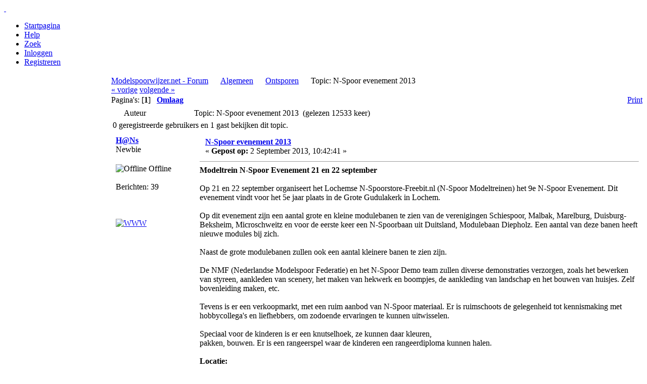

--- FILE ---
content_type: text/html; charset=UTF-8
request_url: http://forum.modelspoorwijzer.net/ontsporen/n-spoor-evenement-2013/
body_size: 7345
content:
<!DOCTYPE html PUBLIC "-//W3C//DTD XHTML 1.0 Transitional//EN" "http://www.w3.org/TR/xhtml1/DTD/xhtml1-transitional.dtd">
<html xmlns="http://www.w3.org/1999/xhtml"><head>
	<meta http-equiv="Content-Type" content="text/html; charset=UTF-8" />
	<meta name="description" content="N-Spoor evenement 2013" />
	<meta name="keywords" content="PHP, MySQL, bulletin, board, free, open, source, smf, simple, machines, forum" />
	<script language="JavaScript" type="text/javascript" src="http://forum.modelspoorwijzer.net/Themes/default/script.js?rc2p"></script>
	<script language="JavaScript" type="text/javascript">
		var smf_theme_url = "http://forum.modelspoorwijzer.net/Themes/rt_smf_versatility";
		var smf_images_url = "http://forum.modelspoorwijzer.net/Themes/rt_smf_versatility/images";
		var smf_scripturl = "http://forum.modelspoorwijzer.net/index.php?PHPSESSID=fgviqphald6lnjls5mo5fefuj2&amp;";
	</script>
	<title>N-Spoor evenement 2013</title>
	<link rel="stylesheet" type="text/css" href="http://forum.modelspoorwijzer.net/Themes/rt_smf_versatility/css/template_css.css?rc2" />
	<link rel="stylesheet" type="text/css" href="http://forum.modelspoorwijzer.net/Themes/rt_smf_versatility/css/header_dark.css?rc2" />
	<link rel="stylesheet" type="text/css" href="http://forum.modelspoorwijzer.net/Themes/rt_smf_versatility/css/toolbar_red.css?rc2" />
	<link rel="stylesheet" type="text/css" href="http://forum.modelspoorwijzer.net/Themes/rt_smf_versatility/css/footer_dark.css?rc2" />
	
	<link rel="stylesheet" type="text/css" href="http://forum.modelspoorwijzer.net/Themes/rt_smf_versatility/style.css?rc2" />
	<link rel="stylesheet" type="text/css" href="http://forum.modelspoorwijzer.net/Themes/default/print.css?rc2" media="print" />
	<link rel="help" href="http://forum.modelspoorwijzer.net/help/?PHPSESSID=fgviqphald6lnjls5mo5fefuj2" target="_blank" />
	<link rel="search" href="http://forum.modelspoorwijzer.net/search/?PHPSESSID=fgviqphald6lnjls5mo5fefuj2" />
	<link rel="contents" href="http://forum.modelspoorwijzer.net/index.php?PHPSESSID=fgviqphald6lnjls5mo5fefuj2" />
	<link rel="alternate" type="application/rss+xml" title="Modelspoorwijzer.net - Forum - RSS" href="http://forum.modelspoorwijzer.net/.xml/?type=rss;PHPSESSID=fgviqphald6lnjls5mo5fefuj2" />
	<link rel="prev" href="http://forum.modelspoorwijzer.net/ontsporen/n-spoor-evenement-2013/?prev_next=prev;PHPSESSID=fgviqphald6lnjls5mo5fefuj2" />
	<link rel="next" href="http://forum.modelspoorwijzer.net/ontsporen/n-spoor-evenement-2013/?prev_next=next;PHPSESSID=fgviqphald6lnjls5mo5fefuj2" />
	<link rel="index" href="http://forum.modelspoorwijzer.net/ontsporen/?PHPSESSID=fgviqphald6lnjls5mo5fefuj2" /><meta http-equiv="X-UA-Compatible" content="IE=EmulateIE7" />

	<script language="JavaScript" type="text/javascript">
		var current_header = false;

		function shrinkHeader(mode)
		{
			document.cookie = "upshrink=" + (mode ? 1 : 0);
			document.getElementById("upshrink").src = smf_images_url + (mode ? "/upshrink2.gif" : "/upshrink.gif");

			document.getElementById("upshrinkHeader").style.display = mode ? "none" : "";
			document.getElementById("upshrinkHeader2").style.display = mode ? "none" : "";

			current_header = mode;
		}
	</script>
		<script language="JavaScript" type="text/javascript">
			var current_header_ic = false;

			function shrinkHeaderIC(mode)
			{
				document.cookie = "upshrinkIC=" + (mode ? 1 : 0);
				document.getElementById("upshrink_ic").src = smf_images_url + (mode ? "/expand.gif" : "/collapse.gif");

				document.getElementById("upshrinkHeaderIC").style.display = mode ? "none" : "";

				current_header_ic = mode;
			}
		</script>
        
        <!-- nCode Image Resizer -->	
        <script type="text/javascript" src="http://forum.modelspoorwijzer.net/Themes/default/ncode_imageresizer.js"></script><script language="JavaScript" type="text/javascript"><!-- // -->	
        NcodeImageResizer.BBURL = "http://forum.modelspoorwijzer.net/Themes/rt_smf_versatility/images";	
        NcodeImageResizer.MODE = "enlarge";	
        NcodeImageResizer.MAXWIDTH = "700";	
        NcodeImageResizer.MAXHEIGHT = "0";	
        vbphrase = new Array();	vbphrase['ncode_imageresizer_warning_small'] = 'Klik hier om het volledige formaat te zien.';	
        vbphrase['ncode_imageresizer_warning_filesize'] = 'Deze afbeelding is verkleind. Klik hier om het volledige formaat te zien. Het formaat van het origineel is %1$sx%2$s en is %3$sKB.';	
        vbphrase['ncode_imageresizer_warning_no_filesize'] = 'Deze afbeelding is verkleind. Klik hier om het volledige formaat te zien. Het formaat van het origineel is %1$sx%2$s.';	
        vbphrase['ncode_imageresizer_warning_fullsize'] = 'Klik hier om de kleinere afbeelding te zien.';	
        // ]]>
        </script>	        
</head>
    <body id="page_bg" class="w-fluid f-default header-dark toolbar-red footer-dark">


<script>
  (function(i,s,o,g,r,a,m){i["GoogleAnalyticsObject"]=r;i[r]=i[r]||function(){
  (i[r].q=i[r].q||[]).push(arguments)},i[r].l=1*new Date();a=s.createElement(o),
  m=s.getElementsByTagName(o)[0];a.async=1;a.src=g;m.parentNode.insertBefore(a,m)
  })(window,document,"script","https://www.google-analytics.com/analytics.js","ga");

  ga("create", "UA-102902872-2", "auto");
  ga("send", "pageview");

</script>

	<div id="header">
		<div class="wrapper">            
			<a href="http://www.modelspoorwijzer.net" title=""><span id="logo">&nbsp;</span></a><!--<span id="header-banner">&nbsp;</span>-->
		</div>
	</div>
	<div id="toolbar">
		<div class="wrapper">
			<div id="nav">
	<ul><li><a href="http://forum.modelspoorwijzer.net/index.php?PHPSESSID=fgviqphald6lnjls5mo5fefuj2">Startpagina</a></li><li><a href="http://forum.modelspoorwijzer.net/help/?PHPSESSID=fgviqphald6lnjls5mo5fefuj2">Help</a></li><li><a href="http://forum.modelspoorwijzer.net/search/?PHPSESSID=fgviqphald6lnjls5mo5fefuj2">Zoek</a></li><li><a href="http://forum.modelspoorwijzer.net/login/?PHPSESSID=fgviqphald6lnjls5mo5fefuj2">Inloggen</a></li><li><a href="http://forum.modelspoorwijzer.net/register/?PHPSESSID=fgviqphald6lnjls5mo5fefuj2">Registreren</a></li></ul>
			</div>
		</div>
	</div>
  <div id="showcase">
	  <div class="wrapper">
		 <div class="padding">
            <table class="showcase" cellspacing="0">
                <tr valign="top">
			<td class="showcase">

			</td>
                                        
			<td class="showcase" style="text-align: center;">			</td>

			<td class="showcase" style="text-align: right;">
			</td>     	
                </tr>
            </table>         
		    <table class="showcase" cellspacing="0">
					<tr valign="top">
        </tr>
      </table>
		 </div>
		</div>
	</div>
    
	<div id="mainbody">
		<div class="wrapper">
			<div id="mainbody-2">
				<div id="mainbody-3">
					<div id="mainbody-4">
						<div id="mainbody-5">
							<div id="mainbody-padding">
								<table class="mainbody" cellspacing="0">
									<tr>
                                        <td class="left">
                                            <div class="moduletable_menu">
                                                <h3>Modelspoorwijzer.net</h3>
                                                <ul class="menu">                                              <li><a href="http://www.modelspoorwijzer.net"><span>Website</span></a></li>
                                                    <li><a href="http://wiki.modelspoorwijzer.net"><span>Wiki</span></a></li>
                                                    <li><a href="http://forum.modelspoorwijzer.net"><span>Forum</span></a></li>
					            <li><a href="https://www.youtube.com/channel/UC2vVUpubA_T3o3vegaRUKjg" target="_blank"><span>Video</span></a></li>
						    <li><a href="https://twitter.com/mswnet" target="_blank"><span>Twitter</span></a></li>
                                                    <li><a onclick="window.open(this.href,'','resizable=yes,location=yes,menubar=yes,scrollbars=yes,status=no,toolbar=no,fullscreen=no,dependent=no,width=800,height=600,status'); return false" href="http://upload.modelspoorwijzer.net"><span>Upload bestand</span></a></li>
													<li><a href="http://chat.modelspoorwijzer.net" target="blank"><span>Chatbox</span></a></li>
                                                </ul>
                                            </div>
                                            <div class="moduletable_menu">
                                                <h3>Zoeken</h3>
                            					<form action="http://forum.modelspoorwijzer.net/search2/?PHPSESSID=fgviqphald6lnjls5mo5fefuj2" method="post" style="margin: 4px 0;">
                            							<input type="text" name="search" value="" size="20" style="margin-bottom: 4px;"  />&nbsp;
                            							<input type="submit" name="submit" value="Zoek" style="margin-bottom: 4px;"  /><br />
                            							<a href="http://forum.modelspoorwijzer.net/search/?advanced;PHPSESSID=fgviqphald6lnjls5mo5fefuj2">Geavanceerd zoeken</a>
                            							<input type="hidden" name="advanced" value="0" />
                            					
                                            							<input type="hidden" name="topic" value="1826" />
                            					</form>                                             
                                            </div> 
                                            <br /><br /><br />
                                            <div class="moduletable">
                                        							Welkom, <b>Gast</b>. Alsjeblieft <a href="http://forum.modelspoorwijzer.net/login/?PHPSESSID=fgviqphald6lnjls5mo5fefuj2">inloggen</a> of <a href="http://forum.modelspoorwijzer.net/register/?PHPSESSID=fgviqphald6lnjls5mo5fefuj2">registreren</a>.
                                        							<script language="JavaScript" type="text/javascript" src="http://forum.modelspoorwijzer.net/Themes/default/sha1.js"></script>                                                                    
                                        							<form action="http://forum.modelspoorwijzer.net/login2/?PHPSESSID=fgviqphald6lnjls5mo5fefuj2" method="post" style="margin: 4px 0;" onsubmit="hashLoginPassword(this, 'e2d6b32a76eef919bc8c4c884b946b30');">
                                                                            <br />
                                                                            <table cellpadding="0" cellspacing="0">
                                                                                <tr>
                                                                                    <td valign="center">Gebruikersnaam:&nbsp;</td><td valign="center"><input type="text" name="user" style="margin-bottom: 4px;" size="10" /><br /></td>
                                                                                </tr>
                                                                                <tr>
                                                                                    <td valign="center">Wachtwoord:</td><td valign="center"><input type="password" name="passwrd" style="margin-bottom: 4px;" size="10" /><br /></td>
                                                                                </tr>                                                                                
                                                                                <tr>
                                                                                    <td valign="center">Sessielengte:</td>
                                                                                    <td valign="center">
                                                    									<select name="cookielength">
                                                    										<option value="60">1 uur</option>
                                                    										<option value="1440">1 dag</option>
                                                    										<option value="10080">1 week</option>
                                                    										<option value="302400">1 maand</option>
                                                    										<option value="-1" selected="selected">blijvend</option>
                                                    									</select>                                                                                    
                                                                                    </td>
                                                                                </tr>
                                                                            </table>
                                                                            <br />
                                        									<input type="submit" value="Inloggen" />
                                        
                                        									<input type="hidden" name="hash_passwrd" value="" />
                                        					</form>Login met gebruikersnaam, wachtwoord en sessielengte<br /><br />	</div>
                                            
                                              
                                        </td>                                       
										<td valign="top" class="mainbody" id="mainmen">
<a name="top"></a>
<a name="msg7086"></a>
<div><span class="pathway"><a href="http://forum.modelspoorwijzer.net/index.php?PHPSESSID=fgviqphald6lnjls5mo5fefuj2" class="pathway">Modelspoorwijzer.net - Forum</a><img src="http://forum.modelspoorwijzer.net/Themes/rt_smf_versatility/images/arrow.png" style="margin: 0 12px 0 12px" alt="" /><a href="http://forum.modelspoorwijzer.net/index.php?PHPSESSID=fgviqphald6lnjls5mo5fefuj2#1" class="pathway">Algemeen</a><img src="http://forum.modelspoorwijzer.net/Themes/rt_smf_versatility/images/arrow.png" style="margin: 0 12px 0 12px" alt="" /><a href="http://forum.modelspoorwijzer.net/ontsporen/?PHPSESSID=fgviqphald6lnjls5mo5fefuj2" class="pathway">Ontsporen</a><img src="http://forum.modelspoorwijzer.net/Themes/rt_smf_versatility/images/arrow.png" style="margin: 0 12px 0 12px" alt="" />Topic: N-Spoor evenement 2013</span></div>
<div class="nav" style="margin-bottom: 2px;"> <a href="http://forum.modelspoorwijzer.net/ontsporen/n-spoor-evenement-2013/?prev_next=prev;PHPSESSID=fgviqphald6lnjls5mo5fefuj2#new">&laquo; vorige</a> <a href="http://forum.modelspoorwijzer.net/ontsporen/n-spoor-evenement-2013/?prev_next=next;PHPSESSID=fgviqphald6lnjls5mo5fefuj2#new">volgende &raquo;</a></div>
<table width="100%" cellpadding="0" cellspacing="0" border="0" class="tborder" style="margin-bottom:5px;">
	<tr class="catbg">
		<td class="middletext">Pagina's: [<b>1</b>]   &nbsp;&nbsp;<a href="#lastPost"><b>Omlaag</b></a></td>
		<td align="right" class="postbuttons">
			
			<table cellpadding="0" cellspacing="0">
				<tr>
					<td><a href="http://forum.modelspoorwijzer.net/ontsporen/n-spoor-evenement-2013/?action=printpage;PHPSESSID=fgviqphald6lnjls5mo5fefuj2" target="_blank">Print</a></td>
				</tr>
			</table>
		</td>
	</tr>
</table>
<table width="100%" cellpadding="3" cellspacing="0" border="0" class="tborder" style="border-bottom: 0;">
		<tr class="catbg3">
				<td valign="middle" width="2%" style="padding-left: 6px;">
						<img src="http://forum.modelspoorwijzer.net/Themes/rt_smf_versatility/images/topic/normal_post.gif" align="bottom" alt="" />
				</td>
				<td width="13%"> Auteur</td>
				<td valign="middle" width="85%" style="padding-left: 6px;" id="top_subject">
						Topic: N-Spoor evenement 2013 &nbsp;(gelezen 12533 keer)
				</td>
		</tr>
		<tr>
				<td colspan="3" class="smalltext">0 geregistreerde gebruikers en 1 gast bekijken dit topic.
				</td>
		</tr>
</table>
<form action="http://forum.modelspoorwijzer.net/ontsporen/n-spoor-evenement-2013/?action=quickmod2;PHPSESSID=fgviqphald6lnjls5mo5fefuj2" method="post" name="quickModForm" id="quickModForm" style="margin: 0;" onsubmit="return in_edit_mode == 1 ? modify_save('e2d6b32a76eef919bc8c4c884b946b30') : confirm('Weet je zeker dat je dit wilt doen?');">
<table cellpadding="0" cellspacing="0" border="0" width="100%" class="bordercolor">
	<tr><td style="padding: 1px 1px 0 1px;">
		<table width="100%" cellpadding="3" cellspacing="0" border="0">
			<tr><td class="windowbg">
				<table width="100%" cellpadding="5" cellspacing="0" style="table-layout: fixed;">
					<tr>
						<td valign="top" width="16%" rowspan="2" style="overflow: hidden;">
							<b><a href="http://forum.modelspoorwijzer.net/profile/H%40Ns/?PHPSESSID=fgviqphald6lnjls5mo5fefuj2" title="Bekijk profiel van H@Ns">H@Ns</a></b>
							<div class="smalltext">
								Newbie<br />
								<br />
								<img src="http://forum.modelspoorwijzer.net/Themes/rt_smf_versatility/images/useroff.gif" alt="Offline" border="0" style="margin-top: 2px;" /><span class="smalltext"> Offline</span><br /><br />
								Berichten: 39<br />
								<br />
								<div style="overflow: auto; width: 100%;"><img src="http://forum.modelspoorwijzer.net/index.php?PHPSESSID=fgviqphald6lnjls5mo5fefuj2&amp;action=dlattach;attach=11;type=avatar" alt="" class="avatar" border="0" /></div><br />
								
								
								
								<br />
								<a href="http://www.n-spoorstore.nl" title="N-Spoorstore" target="_blank"><img src="http://forum.modelspoorwijzer.net/Themes/rt_smf_versatility/images/www_sm.gif" alt="WWW" border="0" /></a>
							</div>
						</td>
						<td valign="top" width="85%" height="100%">
							<table width="100%" border="0"><tr>
								<td valign="middle"><a href="http://forum.modelspoorwijzer.net/ontsporen/n-spoor-evenement-2013/msg7086/?PHPSESSID=fgviqphald6lnjls5mo5fefuj2#msg7086"><img src="http://forum.modelspoorwijzer.net/Themes/rt_smf_versatility/images/post/xx.gif" alt="" border="0" /></a></td>
								<td valign="middle">
									<div style="font-weight: bold;" id="subject_7086">
										<a href="http://forum.modelspoorwijzer.net/ontsporen/n-spoor-evenement-2013/msg7086/?PHPSESSID=fgviqphald6lnjls5mo5fefuj2#msg7086">N-Spoor evenement 2013</a>
									</div>
									<div class="smalltext">&#171; <b> Gepost op:</b>  2 September 2013, 10:42:41 &#187;</div></td>
								<td align="right" class="postbuttons">
</td>
							</tr></table>
							<hr width="100%" size="1" class="hrcolor" />
							<div class="post"><b>Modeltrein N-Spoor Evenement 21 en 22 september</b><br /><br />Op 21 en 22 september organiseert het Lochemse N-Spoorstore-Freebit.nl (N-Spoor Modeltreinen) het 9e N-Spoor Evenement. Dit evenement vindt voor het 5e jaar plaats in de Grote Gudulakerk in Lochem.<br /><br />Op dit evenement zijn een aantal grote en kleine modulebanen te zien van de verenigingen Schiespoor, Malbak, Marelburg, Duisburg-Beksheim, Microschweitz en voor de eerste keer een N-Spoorbaan uit Duitsland, Modulebaan Diepholz. Een aantal van deze banen heeft nieuwe modules bij zich.<br /><br />Naast de grote modulebanen zullen ook een aantal kleinere banen te zien zijn.<br /><br />De NMF (Nederlandse Modelspoor Federatie) en het N-Spoor Demo team zullen diverse demonstraties verzorgen, zoals het bewerken van styreen, aankleden van scenery, het maken van hekwerk en boompjes, de aankleding van landschap en het bouwen van huisjes. Zelf bovenleiding maken, etc.<br /><br />Tevens is er een verkoopmarkt, met een ruim aanbod van N-Spoor materiaal. Er is ruimschoots de gelegenheid tot kennismaking met hobbycollega&#039;s en liefhebbers, om zodoende ervaringen te kunnen uitwisselen.<br /><br />Speciaal voor de kinderen is er een knutselhoek, ze kunnen daar kleuren,<br />pakken, bouwen. Er is een rangeerspel waar de kinderen een rangeerdiploma kunnen halen.<br /><br /><b>Locatie:</b><br />Grote St. Gudulakerk<br />Markt 2<br />Lochem<br /><b><br />Openingstijden:</b><br />Zaterdag en Zondag van 10:00 uur ? 17:00 uur.<br /><b><br />Entree:</b><br />Volwassenen &nbsp;: Euro 4,00<br />Tot 12 jaar &nbsp; &nbsp; &nbsp;: Euro 1,00<br />Gezinskaart &nbsp; &nbsp;: Euro 10,00 (2 volw. en (max.) 3 kinderen)<br /><b><br />Voor meer informatie:</b><br />Hans Lubbers<br /><a href="mailto:info@freebit.nl">info@freebit.nl</a><br /><a href="http://www.freebit.nl" target="_blank">www.freebit.nl</a><br /><a href="http://www.n-spoorstore.nl" target="_blank">www.n-spoorstore.nl</a><br />0573-712003<br /><br />Tot in Lochem</div>
						</td>
					</tr>
					<tr>
						<td valign="bottom" class="smalltext" width="85%">
							<table width="100%" border="0" style="table-layout: fixed;"><tr>
								<td colspan="2" class="smalltext" width="100%">
								</td>
							</tr><tr>
								<td valign="bottom" class="smalltext" id="modified_7086">
									&#171; <i>Laatste verandering:  2 September 2013, 17:10:50 door Sander Lageveen</i> &#187;
								</td>
								<td align="right" valign="bottom" class="smalltext">
									<img src="http://forum.modelspoorwijzer.net/Themes/rt_smf_versatility/images/ip.gif" alt="" border="0" />
									Gelogd
								</td>
							</tr></table>
							<hr width="100%" size="1" class="hrcolor" />
							<div class="signature">----------------------------------------------------------<br />N-Spoorforum.nl Freebit.nl&nbsp; N-SpoorStore.nl</div>
						</td>
					</tr>
				</table>
			</td></tr>
		</table>
	</td></tr>
	<tr><td style="padding: 1px 1px 0 1px;">
		<a name="msg7095"></a>
		<table width="100%" cellpadding="3" cellspacing="0" border="0">
			<tr><td class="windowbg2">
				<table width="100%" cellpadding="5" cellspacing="0" style="table-layout: fixed;">
					<tr>
						<td valign="top" width="16%" rowspan="2" style="overflow: hidden;">
							<b><a href="http://forum.modelspoorwijzer.net/profile/H%40Ns/?PHPSESSID=fgviqphald6lnjls5mo5fefuj2" title="Bekijk profiel van H@Ns">H@Ns</a></b>
							<div class="smalltext">
								Newbie<br />
								<br />
								<img src="http://forum.modelspoorwijzer.net/Themes/rt_smf_versatility/images/useroff.gif" alt="Offline" border="0" style="margin-top: 2px;" /><span class="smalltext"> Offline</span><br /><br />
								Berichten: 39<br />
								<br />
								<div style="overflow: auto; width: 100%;"><img src="http://forum.modelspoorwijzer.net/index.php?PHPSESSID=fgviqphald6lnjls5mo5fefuj2&amp;action=dlattach;attach=11;type=avatar" alt="" class="avatar" border="0" /></div><br />
								
								
								
								<br />
								<a href="http://www.n-spoorstore.nl" title="N-Spoorstore" target="_blank"><img src="http://forum.modelspoorwijzer.net/Themes/rt_smf_versatility/images/www_sm.gif" alt="WWW" border="0" /></a>
							</div>
						</td>
						<td valign="top" width="85%" height="100%">
							<table width="100%" border="0"><tr>
								<td valign="middle"><a href="http://forum.modelspoorwijzer.net/ontsporen/n-spoor-evenement-2013/msg7095/?PHPSESSID=fgviqphald6lnjls5mo5fefuj2#msg7095"><img src="http://forum.modelspoorwijzer.net/Themes/rt_smf_versatility/images/post/xx.gif" alt="" border="0" /></a></td>
								<td valign="middle">
									<div style="font-weight: bold;" id="subject_7095">
										<a href="http://forum.modelspoorwijzer.net/ontsporen/n-spoor-evenement-2013/msg7095/?PHPSESSID=fgviqphald6lnjls5mo5fefuj2#msg7095">Re:N-Spoor evenement 2013</a>
									</div>
									<div class="smalltext">&#171; <b>Antwoord #1 Gepost op:</b>  5 September 2013, 10:53:05 &#187;</div></td>
								<td align="right" class="postbuttons">
</td>
							</tr></table>
							<hr width="100%" size="1" class="hrcolor" />
							<div class="post">Hallo,<br /><br />Behalve Sander&nbsp; <img src="http://forum.modelspoorwijzer.net/Smileys/default/grin.gif" alt="Grin" border="0" />... Wie komt er nog meer naar Lochem <img src="http://forum.modelspoorwijzer.net/Smileys/default/huh.gif" alt="Huh?" border="0" /><br /><br />groet,<br /><br />Hans&nbsp; <img src="http://forum.modelspoorwijzer.net/Smileys/default/smiley.gif" alt="Smiley" border="0" /></div>
						</td>
					</tr>
					<tr>
						<td valign="bottom" class="smalltext" width="85%">
							<table width="100%" border="0" style="table-layout: fixed;"><tr>
								<td colspan="2" class="smalltext" width="100%">
								</td>
							</tr><tr>
								<td valign="bottom" class="smalltext" id="modified_7095">
								</td>
								<td align="right" valign="bottom" class="smalltext">
									<img src="http://forum.modelspoorwijzer.net/Themes/rt_smf_versatility/images/ip.gif" alt="" border="0" />
									Gelogd
								</td>
							</tr></table>
							<hr width="100%" size="1" class="hrcolor" />
							<div class="signature">----------------------------------------------------------<br />N-Spoorforum.nl Freebit.nl&nbsp; N-SpoorStore.nl</div>
						</td>
					</tr>
				</table>
			</td></tr>
		</table>
	</td></tr>
	<tr><td style="padding: 1px 1px 0 1px;">
		<a name="msg7119"></a>
		<table width="100%" cellpadding="3" cellspacing="0" border="0">
			<tr><td class="windowbg">
				<table width="100%" cellpadding="5" cellspacing="0" style="table-layout: fixed;">
					<tr>
						<td valign="top" width="16%" rowspan="2" style="overflow: hidden;">
							<b><a href="http://forum.modelspoorwijzer.net/profile/H%40Ns/?PHPSESSID=fgviqphald6lnjls5mo5fefuj2" title="Bekijk profiel van H@Ns">H@Ns</a></b>
							<div class="smalltext">
								Newbie<br />
								<br />
								<img src="http://forum.modelspoorwijzer.net/Themes/rt_smf_versatility/images/useroff.gif" alt="Offline" border="0" style="margin-top: 2px;" /><span class="smalltext"> Offline</span><br /><br />
								Berichten: 39<br />
								<br />
								<div style="overflow: auto; width: 100%;"><img src="http://forum.modelspoorwijzer.net/index.php?PHPSESSID=fgviqphald6lnjls5mo5fefuj2&amp;action=dlattach;attach=11;type=avatar" alt="" class="avatar" border="0" /></div><br />
								
								
								
								<br />
								<a href="http://www.n-spoorstore.nl" title="N-Spoorstore" target="_blank"><img src="http://forum.modelspoorwijzer.net/Themes/rt_smf_versatility/images/www_sm.gif" alt="WWW" border="0" /></a>
							</div>
						</td>
						<td valign="top" width="85%" height="100%">
							<table width="100%" border="0"><tr>
								<td valign="middle"><a href="http://forum.modelspoorwijzer.net/ontsporen/n-spoor-evenement-2013/msg7119/?PHPSESSID=fgviqphald6lnjls5mo5fefuj2#msg7119"><img src="http://forum.modelspoorwijzer.net/Themes/rt_smf_versatility/images/post/xx.gif" alt="" border="0" /></a></td>
								<td valign="middle">
									<div style="font-weight: bold;" id="subject_7119">
										<a href="http://forum.modelspoorwijzer.net/ontsporen/n-spoor-evenement-2013/msg7119/?PHPSESSID=fgviqphald6lnjls5mo5fefuj2#msg7119">Re:N-Spoor evenement 2013</a>
									</div>
									<div class="smalltext">&#171; <b>Antwoord #2 Gepost op:</b> 12 September 2013, 13:19:59 &#187;</div></td>
								<td align="right" class="postbuttons">
</td>
							</tr></table>
							<hr width="100%" size="1" class="hrcolor" />
							<div class="post">Hallo,<br /><br />Indeling is nu online: <a href="http://www.n-spoorforum.nl/viewtopic.php?f=27&amp;t=6238&amp;start=20" target="_blank">http://www.n-spoorforum.nl/viewtopic.php?f=27&amp;t=6238&amp;start=20</a><br /><br />groet,<br /><br />Hans&nbsp; <img src="http://forum.modelspoorwijzer.net/Smileys/default/smiley.gif" alt="Smiley" border="0" /></div>
						</td>
					</tr>
					<tr>
						<td valign="bottom" class="smalltext" width="85%">
							<table width="100%" border="0" style="table-layout: fixed;"><tr>
								<td colspan="2" class="smalltext" width="100%">
								</td>
							</tr><tr>
								<td valign="bottom" class="smalltext" id="modified_7119">
								</td>
								<td align="right" valign="bottom" class="smalltext">
									<img src="http://forum.modelspoorwijzer.net/Themes/rt_smf_versatility/images/ip.gif" alt="" border="0" />
									Gelogd
								</td>
							</tr></table>
							<hr width="100%" size="1" class="hrcolor" />
							<div class="signature">----------------------------------------------------------<br />N-Spoorforum.nl Freebit.nl&nbsp; N-SpoorStore.nl</div>
						</td>
					</tr>
				</table>
			</td></tr>
		</table>
	</td></tr>
	<tr><td style="padding: 0 0 1px 0;"></td></tr>
</table>
<a name="lastPost"></a>
<table width="100%" cellpadding="0" cellspacing="0" border="0" class="tborder" style="margin-top:5px;">
	<tr class="catbg">
		<td class="middletext">Pagina's: [<b>1</b>]   &nbsp;&nbsp;<a href="#top"><b>Omhoog</b></a></td>
		<td align="right" class="postbuttons">
			<table cellpadding="0" cellspacing="0">
				<tr>
					<td><a href="http://forum.modelspoorwijzer.net/ontsporen/n-spoor-evenement-2013/?action=printpage;PHPSESSID=fgviqphald6lnjls5mo5fefuj2" target="_blank">Print</a></td>
				</tr>
			</table>
		</td>
	</tr>
</table>
<script language="JavaScript" type="text/javascript" src="http://forum.modelspoorwijzer.net/Themes/default/xml_topic.js"></script>
<script language="JavaScript" type="text/javascript"><!-- // --><![CDATA[
	quickReplyCollapsed = true;

	smf_topic = 1826;
	smf_start = 0;
	smf_show_modify = 1;

	// On quick modify, this is what the body will look like.
	var smf_template_body_edit = '<div id="error_box" style="padding: 4px; color: red;"></div><textarea class="editor" name="message" rows="12" style="width: 94%; margin-bottom: 10px;">%body%</textarea><br /><input type="hidden" name="sc" value="e2d6b32a76eef919bc8c4c884b946b30" /><input type="hidden" name="topic" value="1826" /><input type="hidden" name="msg" value="%msg_id%" /><div style="text-align: center;"><input type="submit" name="post" value="Opslaan" onclick="return modify_save(\'e2d6b32a76eef919bc8c4c884b946b30\');" accesskey="s" />&nbsp;&nbsp;<input type="submit" name="cancel" value="Annuleren" onclick="return modify_cancel();" /></div>';

	// And this is the replacement for the subject.
	var smf_template_subject_edit = '<input type="text" name="subject" value="%subject%" size="60" style="width: 99%;"  maxlength="80" />';

	// Restore the message to this after editing.
	var smf_template_body_normal = '%body%';
	var smf_template_subject_normal = '<a href="http://forum.modelspoorwijzer.net/index.php?PHPSESSID=fgviqphald6lnjls5mo5fefuj2&amp;topic=1826.msg%msg_id%#msg%msg_id%">%subject%</a>';
	var smf_template_top_subject = "Topic: %subject% &nbsp;(gelezen 12533 keer)"

	if (window.XMLHttpRequest)
		showModifyButtons();
// ]]></script>
<table border="0" width="100%" cellpadding="0" cellspacing="0" style="margin-bottom: 2ex;">
		<tr><td valign="top" align="right"><span class="pathway"><a href="http://forum.modelspoorwijzer.net/index.php?PHPSESSID=fgviqphald6lnjls5mo5fefuj2" class="pathway">Modelspoorwijzer.net - Forum</a><img src="http://forum.modelspoorwijzer.net/Themes/rt_smf_versatility/images/arrow.png" style="margin: 0 12px 0 12px" alt="" /><a href="http://forum.modelspoorwijzer.net/index.php?PHPSESSID=fgviqphald6lnjls5mo5fefuj2#1" class="pathway">Algemeen</a><img src="http://forum.modelspoorwijzer.net/Themes/rt_smf_versatility/images/arrow.png" style="margin: 0 12px 0 12px" alt="" /><a href="http://forum.modelspoorwijzer.net/ontsporen/?PHPSESSID=fgviqphald6lnjls5mo5fefuj2" class="pathway">Ontsporen</a><img src="http://forum.modelspoorwijzer.net/Themes/rt_smf_versatility/images/arrow.png" style="margin: 0 12px 0 12px" alt="" />Topic: N-Spoor evenement 2013</span><br /><span class="nav"><a href="http://forum.modelspoorwijzer.net/ontsporen/n-spoor-evenement-2013/?prev_next=prev;PHPSESSID=fgviqphald6lnjls5mo5fefuj2#new">&laquo; vorige</a> <a href="http://forum.modelspoorwijzer.net/ontsporen/n-spoor-evenement-2013/?prev_next=next;PHPSESSID=fgviqphald6lnjls5mo5fefuj2#new">volgende &raquo;</a></span></td>
		</tr>
</table>
	<table cellpadding="0" cellspacing="0" border="0">
		<tr>
			<td class="postbuttons"></td>
		</tr>
	</table>
</form>
<div class="tborder"><div class="titlebg2" style="padding: 4px;" align="right">
	<form action="http://forum.modelspoorwijzer.net/index.php?PHPSESSID=fgviqphald6lnjls5mo5fefuj2" method="get" style="padding:0; margin: 0;">
		<span class="smalltext">Ga naar:</span>
		<select name="jumpto" id="jumpto" onchange="if (this.selectedIndex > 0 &amp;&amp; this.options[this.selectedIndex].value) window.location.href = smf_scripturl + this.options[this.selectedIndex].value.substr(smf_scripturl.indexOf('?') == -1 || this.options[this.selectedIndex].value.substr(0, 1) != '?' ? 0 : 1);">
			<option value="">Selecteer een bestemming:</option>
			<option value="" disabled="disabled">-----------------------------</option>
			<option value="#2">Wiki</option>
			<option value="" disabled="disabled">-----------------------------</option>
			<option value="?board=2.0"> => Wiki items</option>
			<option value="?board=11.0"> => Vragen en opmerkingen</option>
			<option value="" disabled="disabled">-----------------------------</option>
			<option value="#1">Algemeen</option>
			<option value="" disabled="disabled">-----------------------------</option>
			<option value="?board=5.0"> => Analoog</option>
			<option value="?board=4.0"> => Digitaal</option>
			<option value="?board=3.0"> => Scenery</option>
			<option value="?board=9.0"> => Mijn baan</option>
			<option value="?board=29.0"> => Mijn diorama</option>
			<option value="?board=14.0"> => Mijn treinsamenstellingen</option>
			<option value="?board=58.0"> => Mijn treinverbouwingen</option>
			<option value="?board=15.0"> => Modelspoor</option>
			<option value="?board=47.0"> => Modelautos</option>
			<option value="?board=61.0"> => Nieuwe ontwikkelingen 2026</option>
			<option value="?board=59.0"> ===> Nieuwe ontwikkelingen 2025</option>
			<option value="?board=57.0"> ===> Nieuwe ontwikkelingen 2024</option>
			<option value="?board=52.0"> ===> Nieuwe ontwikkelingen 2023</option>
			<option value="?board=43.0"> ===> Nieuwe ontwikkelingen 2022</option>
			<option value="?board=36.0"> ===> Nieuwe ontwikkelingen 2021</option>
			<option value="?board=32.0"> ===> Nieuwe ontwikkelingen 2020</option>
			<option value="?board=30.0"> ===> Nieuwe ontwikkelingen 2019</option>
			<option value="?board=28.0"> ===> Nieuwe ontwikkelingen 2018</option>
			<option value="?board=24.0"> ===> Nieuwe ontwikkelingen 2017</option>
			<option value="?board=22.0"> ===> Nieuwe ontwikkelingen 2016</option>
			<option value="?board=17.0"> ===> Nieuwe ontwikkelingen 2015</option>
			<option value="?board=13.0"> => Grootspoor</option>
			<option value="?board=60.0"> => Vraag en aanbod</option>
			<option value="?board=8.0" selected="selected"> => Ontsporen</option>
			<option value="" disabled="disabled">-----------------------------</option>
			<option value="#5">3D printen</option>
			<option value="" disabled="disabled">-----------------------------</option>
			<option value="?board=41.0"> => Algemeen</option>
			<option value="?board=42.0"> => Welke printer gebruik jij?</option>
			<option value="?board=37.0"> => 3D tekenen software</option>
			<option value="?board=39.0"> => Probleem bespreking</option>
			<option value="?board=40.0"> => Gratis objecten</option>
			<option value="?board=38.0"> => Eigen werk</option>
			<option value="" disabled="disabled">-----------------------------</option>
			<option value="#8">Diorama collectief </option>
			<option value="" disabled="disabled">-----------------------------</option>
			<option value="?board=54.0"> => A4 Diorama wedstrijd</option>
			<option value="?board=23.0"> ===> De A4 Diorama wedstrijd, regels en voorwaarden</option>
			<option value="?board=53.0"> ===> 2024</option>
			<option value="?board=33.0"> ===> 2021</option>
			<option value="?board=31.0"> ===> 2019</option>
			<option value="?board=27.0"> ===> 2018</option>
			<option value="?board=25.0"> ===> 2017</option>
			<option value="?board=21.0"> ===> 2016</option>
			<option value="?board=19.0"> ===> 2015</option>
			<option value="?board=16.0"> ===> 2014</option>
			<option value="?board=26.0"> ===> A4 Diorama wedstrijd Miniworld Rotterdam</option>
			<option value="?board=55.0"> => A5 Diorama wedstrijd</option>
			<option value="?board=44.0"> ===> De A5 Diorama wedstrijd, regels en voorwaarden</option>
			<option value="?board=51.0"> ===> 2022-2023</option>
			<option value="?board=46.0"> ===> 2021-2022</option>
			<option value="?board=45.0"> ===> 2020-2021</option>
			<option value="?board=56.0"> => A6 Diorama wedstrijd</option>
			<option value="?board=48.0"> ===> De A6 Diorama wedstrijd, regels en voorwaarden</option>
			<option value="?board=50.0"> ===> 2022</option>
			<option value="" disabled="disabled">-----------------------------</option>
			<option value="#3">Website</option>
			<option value="" disabled="disabled">-----------------------------</option>
			<option value="?board=6.0"> => Ideeen en tips voor de website</option>
			<option value="?board=10.0"> => Aanpassingen op de website</option>
			<option value="?board=12.0"> => Dienstmededelingen</option>
		</select>&nbsp;
		<input type="button" value="ga" onclick="if (this.form.jumpto.options[this.form.jumpto.selectedIndex].value) window.location.href = 'http://forum.modelspoorwijzer.net/index.php' + this.form.jumpto.options[this.form.jumpto.selectedIndex].value;" />
	</form>
</div></div><br />
		                <br /><br />
										</td>                                        
									</tr>
								</table>
							</div>
						</div>
					</div>
				</div>
			</div>
		</div>
	</div>
  <div id="footer">
		<div class="wrapper">
			<div class="padding">
			 <table class="footer" cellspacing="0">
					<tr valign="top">
						<td class="footer">
							<div class="moduletable center">
        
		<span class="smalltext" style="display: inline; visibility: visible; font-family: Verdana, Arial, sans-serif;"><a href="http://www.simplemachines.org/" title="Simple Machines Forum" target="_blank">Powered by SMF</a> | <a href="http://www.simplemachines.org/about/copyright.php" title="Free Forum Software" target="_blank">SMF &copy; 2006-2009, Simple Machines LLC</a>
		</span><br />
<div id="logos" style="text-align: right;">

<div id="logos" style="text-align: right;">
<img src="http://www.modelspoorwijzer.net/images/banners/xs4all.png" alt="Hosted Colocation By XS4ALL" height="62px" />
<img src="http://www.modelspoorwijzer.net/images/banners/DellEMC-Powered.png" alt="Powerd By Dell"  height="62px" />
</div>
		</div>

              </div>
            </td>
          </tr>
        </table>

      </div>
    </div>
  </div>
</body></html>

--- FILE ---
content_type: text/plain
request_url: https://www.google-analytics.com/j/collect?v=1&_v=j102&a=437418656&t=pageview&_s=1&dl=http%3A%2F%2Fforum.modelspoorwijzer.net%2Fontsporen%2Fn-spoor-evenement-2013%2F&ul=en-us%40posix&dt=N-Spoor%20evenement%202013&sr=1280x720&vp=1280x720&_u=IEBAAEABAAAAACAAI~&jid=1440794431&gjid=419008686&cid=628543855.1764552504&tid=UA-102902872-2&_gid=1865360014.1764552504&_r=1&_slc=1&z=251919038
body_size: -453
content:
2,cG-5RWG6B7BD9